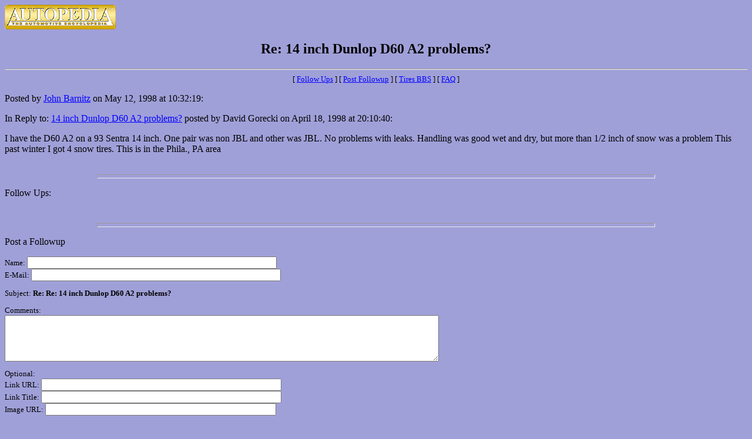

--- FILE ---
content_type: text/html; charset=UTF-8
request_url: https://autopedia.com/bbs/tires/messages/2183.html
body_size: 1145
content:
<html>
<head>
<title>Re: 14 inch Dunlop D60 A2 problems?</title>
 
</head>
<BODY BGCOLOR="#AOAOD9" TEXT="#000000" link="#0000FF" vlink="#FF0000" alink="#00FF00">
<A HREF="/index.html"><IMG SRC="../../../Graphics/Logosm.gif" width=189 height=42 border=0></A>
<center>
<h2>Re: 14 inch Dunlop D60 A2 problems?</h2>
</center>
<HR>
<FONT SIZE=2><center>[ <a href="#followups">Follow Ups</a> ] [ <a href="#postfp">Post Followup</a> ] [ <a href="/bbs/tires//index.html">Tires BBS</a> ] [ <a href="/bbs/tires//faq.html">FAQ</a> ]</center></FONT>
<p>
Posted by <a href="mailto:jbarnitz@ix.netcom.com">John Barnitz</a> on May 12, 1998 at 10:32:19:<p>
In Reply to: <a href="1982.html">14 inch Dunlop D60 A2 problems?</a> posted by David Gorecki on April 18, 1998 at 20:10:40:<p>
I have the D60 A2 on a 93 Sentra 14 inch. One pair was non JBL and other was JBL. No problems with leaks. Handling was good wet and dry, but more than 1/2 inch of snow was a problem This past winter I got 4 snow tires. This is in the Phila., PA area
<br>
<br><hr size=7 width=75%><p>
<a name="followups">Follow Ups:</a><br>
<ul><!--insert: 2183-->
</ul><!--end: 2183-->
<br><hr size=7 width=75%><p>
<a name="postfp">Post a Followup</a><p><FONT SIZE=2>
<form method=POST action="/bbs/tires/tires.cgi">
<input type=hidden name="followup" value="1982,2183">
<input type=hidden name="origname" value="John Barnitz">
<input type=hidden name="origemail" value="jbarnitz@ix.netcom.com">
<input type=hidden name="origsubject" value="Re: 14 inch Dunlop D60 A2 problems?">
<input type=hidden name="origdate" value="May 12, 1998 at 10:32:19">
Name: <input type=text name="name" size=51><br>
E-Mail: <input type=text name="email" size=51><p>
<input type=hidden name="subject" value="Re: Re: 14 inch Dunlop D60 A2 problems?">
Subject: <b>Re: Re: 14 inch Dunlop D60 A2 problems?</b><p>
Comments:<br>
<textarea name="body" COLS=90 ROWS=5>
</textarea>
<p>
Optional:<BR>Link URL: <input type=text name="url" size=49><br>
Link Title: <input type=text name="url_title" size=49><br>
Image URL: <input type=text name="img" size=47><p>
<input type=submit value="Submit Follow Up"> <input type=reset>
<p>
<center>[ <a href="#followups">Follow Ups</a> ] [ <a href="#postfp">Post Followup</a> ] [ <a href="/bbs/tires//index.html">Tires BBS</a> ] [ <a href="/bbs/tires//faq.html">FAQ</a> ]</center>
<HR><FONT SIZE=2><A HREF="/index.html">Back to Autopedia Home Page</A></FONT>
<P><A HREF="mailto:info@autopedia.com"><img src="../../../Graphics/email.gif" alt="email image" border=0></A>
<P><FONT SIZE=1>Last modified 12/27/96. Copyright �1995, 1996 by AUTOPEDIA, all rights reserved. AUTOPEDIA, AUTO411, CAR-IQ, DEALERPEDIA, INTERLOT, SIMULSEARCH and INTERQUOTE-RFP are trademarks of AUTOPEDIA. All other trademarks, tradenames and/or service marks are the property of their respective holders.</FONT>
</body></html>
